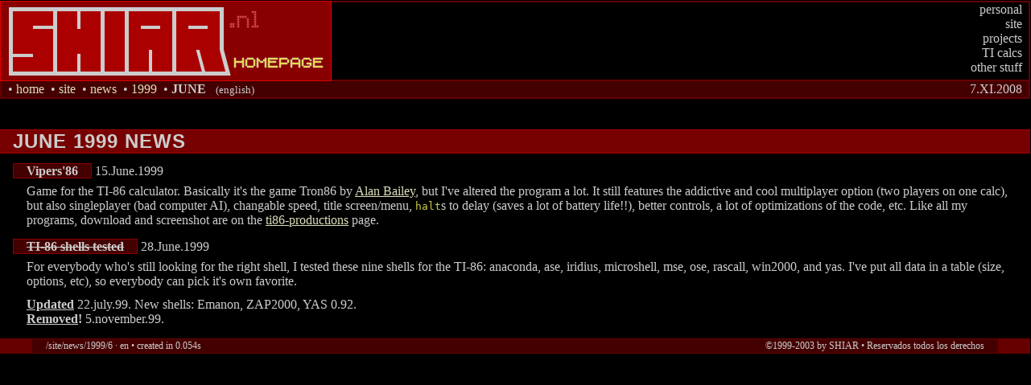

--- FILE ---
content_type: text/html; charset=UTF-8
request_url: https://shiar.nl/site/news/1999/6
body_size: 1697
content:
<!DOCTYPE html PUBLIC "-//W3C//DTD HTML 4.01 Transitional//EN">

<html lang="en-US">

<head>
	<meta http-equiv="Content-Type" content="text/html; charset=UTF-8">
	<meta http-equiv="Reply-To" content="shiar@shiar.nl">
	<title>SHIAR.nl - News June 1999</title>
	<meta name="generator" content="Vim + brain">
	<meta name="keywords" content="shiar, mischa, poslawsky">
	<meta name="revisit-after" content="28 days">
	<link rel="shortcut icon" type="image/ico" href="/favicon.ico">
	<link rel="stylesheet" type="text/css" href="/shiar.css">
</head>

<body>

<div id="head">
	<div id="logo">
		<object type="image/svg+xml" data="/shiarnl.svg">
			<img src="/shiarnl.png" alt="SHIAR.nl Homepage">
		</object>
	</div>

	<div id="menu">
		<div id="submenu" onMouseOver="enter()" onMouseOut="leave()"></div>
		<script type="text/javascript" language=JavaScript src="/shiar.js"></script>
		<div id=topmenu>
			<a href="/about/mischa" onmouseover="change(this, '')" onmouseout="leave()">personal</a><span> |</span>
			<a href="/site" onmouseover="change(this, '&lt;a href=&quot;/site/news&quot;&gt;news&lt;/a&gt;')" onmouseout="leave()">site</a><span> |</span>
			<a href="/projects" onmouseover="change(this, '&lt;a href=&quot;/projects/calc/wormy&quot;&gt;Wormy&lt;/a&gt; &lt;a href=&quot;/projects/calc/claustro&quot;&gt;Claustro&lt;/a&gt;')" onmouseout="leave()">projects</a><span> |</span>
			<a href="/calc" onmouseover="change(this, '&lt;a href=&quot;/calc/arch&quot;&gt;archives&lt;/a&gt; &lt;a href=&quot;/calc/ti83&quot;&gt;TI-83&lt;/a&gt; &lt;a href=&quot;/calc/ti86&quot;&gt;TI-86&lt;/a&gt; &lt;a href=&quot;/calc/uploading&quot;&gt;uploading walkthrough&lt;/a&gt; &lt;a href=&quot;/calc/z80&quot;&gt;programming&lt;/a&gt;')" onmouseout="leave()">TI calcs</a><span> |</span>
			<a href="/misc" onmouseover="change(this, '&lt;a href=&quot;/misc/oss&quot;&gt;software&lt;/a&gt; &lt;a href=&quot;/misc/dvorak&quot;&gt;Dvorak&lt;/a&gt; &lt;a href=&quot;/misc/esperanto&quot;&gt;Esperanto&lt;/a&gt; &lt;a href=&quot;/misc/lingua&quot;&gt;languages&lt;/a&gt; &lt;a href=&quot;/misc/tv&quot;&gt;TV/movies&lt;/a&gt; &lt;a href=&quot;/misc/pics&quot;&gt;pictures&lt;/a&gt;')" onmouseout="leave()">other stuff</a>
		</div>
	</div>

	<div id="headsub">
		<div id="page-update">7.XI.2008</div>

		<div id="loc">
			&#8226;&nbsp;<a href="/">home</a>&nbsp;
	&#8226;&nbsp;<a href="/site">site</a>&nbsp;
	&#8226;&nbsp;<a href="/site/news">news</a>&nbsp;
	&#8226;&nbsp;<a href="/site/news/1999">1999</a>&nbsp;
	&#8226;&nbsp;<strong>JUNE</strong>
			&nbsp; <small>(english)</small>
		</div>
	</div>
</div>

<div id=cont>

<h1>June 1999 news</h1>

<dl>
<dt><b>Vipers'86</b>  15.June.1999</dt>
<dd><p>
Game for the TI-86 calculator. Basically it's the game Tron86 by
<a href="http://www.alan-bailey.com/"
 title="was http://www.iit.edu/~bailela/">Alan Bailey</a>, but I've altered the
program a lot. It still features the addictive and cool multiplayer option
(two players on one calc), but also singleplayer (bad computer AI), changable
speed, title screen/menu, <code>halt</code>s to delay (saves a lot of battery life!!),
better controls, a lot of optimizations of the code, etc. Like all my programs,
download and screenshot are on the
<a href="/projects/calc#vipers86">ti86-productions</a> page.
</p>
</dd>
<dt><b><strike>TI-86 shells tested</strike></b>  28.June.1999</dt>
<dd><p>
For everybody who's still looking for the right shell, I tested these nine
shells for the TI-86: anaconda, ase, iridius, microshell, mse, ose, rascall,
win2000, and yas. I've put all data in a table (size, options, etc), so
everybody can pick it's own favorite.
</p>

<p>
<b><u>Updated</u></b> 22.july.99. New shells: Emanon, ZAP2000, YAS 0.92.
<br><b><u>Removed</u>!</b> 5.november.99.
</p>
</dd>
<dl>


</div>


<table id=foot border=1 cellspacing=0><tr>
	<td>/site/news/1999/6 &middot; en &#8226; created in 0.054s
	<td align=right>&copy;1999-2003 by SHIAR &#8226; Reservados todos los derechos
</table>

</body>

</html>
